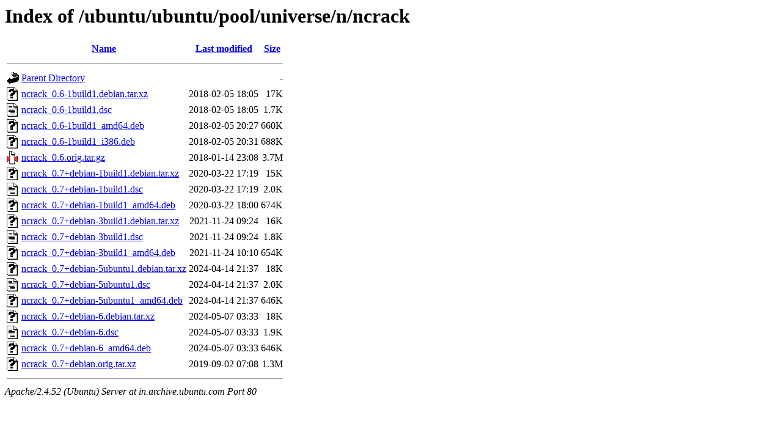

--- FILE ---
content_type: text/html;charset=UTF-8
request_url: http://in.archive.ubuntu.com/ubuntu/ubuntu/pool/universe/n/ncrack/
body_size: 838
content:
<!DOCTYPE HTML PUBLIC "-//W3C//DTD HTML 3.2 Final//EN">
<html>
 <head>
  <title>Index of /ubuntu/ubuntu/pool/universe/n/ncrack</title>
 </head>
 <body>
<h1>Index of /ubuntu/ubuntu/pool/universe/n/ncrack</h1>
  <table>
   <tr><th valign="top"><img src="/icons/blank.gif" alt="[ICO]"></th><th><a href="?C=N;O=D">Name</a></th><th><a href="?C=M;O=A">Last modified</a></th><th><a href="?C=S;O=A">Size</a></th></tr>
   <tr><th colspan="4"><hr></th></tr>
<tr><td valign="top"><img src="/icons/back.gif" alt="[PARENTDIR]"></td><td><a href="/ubuntu/ubuntu/pool/universe/n/">Parent Directory</a></td><td>&nbsp;</td><td align="right">  - </td></tr>
<tr><td valign="top"><img src="/icons/unknown.gif" alt="[   ]"></td><td><a href="ncrack_0.6-1build1.debian.tar.xz">ncrack_0.6-1build1.debian.tar.xz</a></td><td align="right">2018-02-05 18:05  </td><td align="right"> 17K</td></tr>
<tr><td valign="top"><img src="/icons/text.gif" alt="[TXT]"></td><td><a href="ncrack_0.6-1build1.dsc">ncrack_0.6-1build1.dsc</a></td><td align="right">2018-02-05 18:05  </td><td align="right">1.7K</td></tr>
<tr><td valign="top"><img src="/icons/unknown.gif" alt="[   ]"></td><td><a href="ncrack_0.6-1build1_amd64.deb">ncrack_0.6-1build1_amd64.deb</a></td><td align="right">2018-02-05 20:27  </td><td align="right">660K</td></tr>
<tr><td valign="top"><img src="/icons/unknown.gif" alt="[   ]"></td><td><a href="ncrack_0.6-1build1_i386.deb">ncrack_0.6-1build1_i386.deb</a></td><td align="right">2018-02-05 20:31  </td><td align="right">688K</td></tr>
<tr><td valign="top"><img src="/icons/compressed.gif" alt="[   ]"></td><td><a href="ncrack_0.6.orig.tar.gz">ncrack_0.6.orig.tar.gz</a></td><td align="right">2018-01-14 23:08  </td><td align="right">3.7M</td></tr>
<tr><td valign="top"><img src="/icons/unknown.gif" alt="[   ]"></td><td><a href="ncrack_0.7+debian-1build1.debian.tar.xz">ncrack_0.7+debian-1build1.debian.tar.xz</a></td><td align="right">2020-03-22 17:19  </td><td align="right"> 15K</td></tr>
<tr><td valign="top"><img src="/icons/text.gif" alt="[TXT]"></td><td><a href="ncrack_0.7+debian-1build1.dsc">ncrack_0.7+debian-1build1.dsc</a></td><td align="right">2020-03-22 17:19  </td><td align="right">2.0K</td></tr>
<tr><td valign="top"><img src="/icons/unknown.gif" alt="[   ]"></td><td><a href="ncrack_0.7+debian-1build1_amd64.deb">ncrack_0.7+debian-1build1_amd64.deb</a></td><td align="right">2020-03-22 18:00  </td><td align="right">674K</td></tr>
<tr><td valign="top"><img src="/icons/unknown.gif" alt="[   ]"></td><td><a href="ncrack_0.7+debian-3build1.debian.tar.xz">ncrack_0.7+debian-3build1.debian.tar.xz</a></td><td align="right">2021-11-24 09:24  </td><td align="right"> 16K</td></tr>
<tr><td valign="top"><img src="/icons/text.gif" alt="[TXT]"></td><td><a href="ncrack_0.7+debian-3build1.dsc">ncrack_0.7+debian-3build1.dsc</a></td><td align="right">2021-11-24 09:24  </td><td align="right">1.8K</td></tr>
<tr><td valign="top"><img src="/icons/unknown.gif" alt="[   ]"></td><td><a href="ncrack_0.7+debian-3build1_amd64.deb">ncrack_0.7+debian-3build1_amd64.deb</a></td><td align="right">2021-11-24 10:10  </td><td align="right">654K</td></tr>
<tr><td valign="top"><img src="/icons/unknown.gif" alt="[   ]"></td><td><a href="ncrack_0.7+debian-5ubuntu1.debian.tar.xz">ncrack_0.7+debian-5ubuntu1.debian.tar.xz</a></td><td align="right">2024-04-14 21:37  </td><td align="right"> 18K</td></tr>
<tr><td valign="top"><img src="/icons/text.gif" alt="[TXT]"></td><td><a href="ncrack_0.7+debian-5ubuntu1.dsc">ncrack_0.7+debian-5ubuntu1.dsc</a></td><td align="right">2024-04-14 21:37  </td><td align="right">2.0K</td></tr>
<tr><td valign="top"><img src="/icons/unknown.gif" alt="[   ]"></td><td><a href="ncrack_0.7+debian-5ubuntu1_amd64.deb">ncrack_0.7+debian-5ubuntu1_amd64.deb</a></td><td align="right">2024-04-14 21:37  </td><td align="right">646K</td></tr>
<tr><td valign="top"><img src="/icons/unknown.gif" alt="[   ]"></td><td><a href="ncrack_0.7+debian-6.debian.tar.xz">ncrack_0.7+debian-6.debian.tar.xz</a></td><td align="right">2024-05-07 03:33  </td><td align="right"> 18K</td></tr>
<tr><td valign="top"><img src="/icons/text.gif" alt="[TXT]"></td><td><a href="ncrack_0.7+debian-6.dsc">ncrack_0.7+debian-6.dsc</a></td><td align="right">2024-05-07 03:33  </td><td align="right">1.9K</td></tr>
<tr><td valign="top"><img src="/icons/unknown.gif" alt="[   ]"></td><td><a href="ncrack_0.7+debian-6_amd64.deb">ncrack_0.7+debian-6_amd64.deb</a></td><td align="right">2024-05-07 03:33  </td><td align="right">646K</td></tr>
<tr><td valign="top"><img src="/icons/unknown.gif" alt="[   ]"></td><td><a href="ncrack_0.7+debian.orig.tar.xz">ncrack_0.7+debian.orig.tar.xz</a></td><td align="right">2019-09-02 07:08  </td><td align="right">1.3M</td></tr>
   <tr><th colspan="4"><hr></th></tr>
</table>
<address>Apache/2.4.52 (Ubuntu) Server at in.archive.ubuntu.com Port 80</address>
</body></html>
